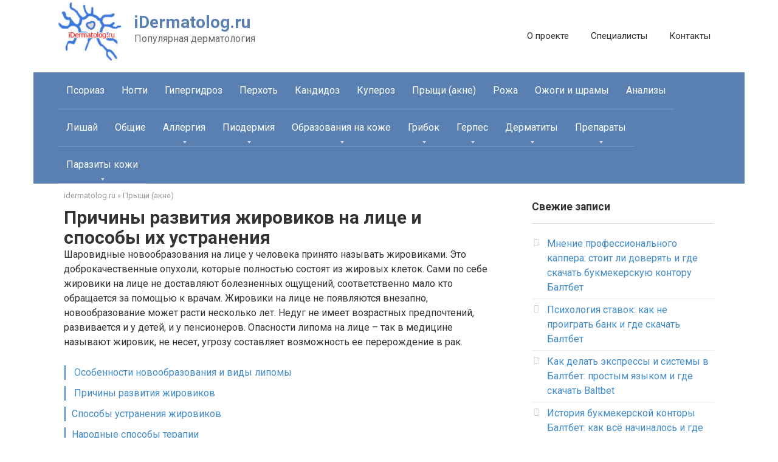

--- FILE ---
content_type: text/html; charset=UTF-8
request_url: https://idermatolog.ru/pryshhi-akne/prichiny-razvitiya-zhirovikov-na-lice-i-sposoby-ix-ustraneniya.html
body_size: 22418
content:
<!DOCTYPE html>
<html lang="ru-RU">
<head>
<meta charset="UTF-8">
<meta name="viewport" content="width=device-width, initial-scale=1">
<meta name='robots' content='index, follow, max-image-preview:large, max-snippet:-1, max-video-preview:-1' />
	<style>img:is([sizes="auto" i], [sizes^="auto," i]) { contain-intrinsic-size: 3000px 1500px }</style>
	<script type="text/javascript" id="wpp-js" src="https://idermatolog.ru/wp-content/plugins/wordpress-popular-posts/assets/js/wpp.min.js" data-sampling="0" data-sampling-rate="100" data-api-url="https://idermatolog.ru/wp-json/wordpress-popular-posts" data-post-id="1369" data-token="3acd764296" data-lang="0" data-debug="0"></script>

	<!-- This site is optimized with the Yoast SEO plugin v25.5 - https://yoast.com/wordpress/plugins/seo/ -->
	<title>Жировики на лице: как избавится и удалить липому в домашних условиях</title>
<link data-rocket-preload as="style" href="https://fonts.googleapis.com/css?family=Roboto%3A400%2C400i%2C700&#038;subset=cyrillic&#038;display=swap" rel="preload">
<link href="https://fonts.googleapis.com/css?family=Roboto%3A400%2C400i%2C700&#038;subset=cyrillic&#038;display=swap" media="print" onload="this.media=&#039;all&#039;" rel="stylesheet">
<noscript><link rel="stylesheet" href="https://fonts.googleapis.com/css?family=Roboto%3A400%2C400i%2C700&#038;subset=cyrillic&#038;display=swap"></noscript>
	<meta name="description" content="Особенности жировиков на лице и виды липом, причины развития образования. Методы устранения жировика и народные способы лечения." />
	<link rel="canonical" href="https://idermatolog.ru/pryshhi-akne/prichiny-razvitiya-zhirovikov-na-lice-i-sposoby-ix-ustraneniya.html" />
	<meta property="og:locale" content="ru_RU" />
	<meta property="og:type" content="article" />
	<meta property="og:title" content="Жировики на лице: как избавится и удалить липому в домашних условиях" />
	<meta property="og:description" content="Особенности жировиков на лице и виды липом, причины развития образования. Методы устранения жировика и народные способы лечения." />
	<meta property="og:url" content="https://idermatolog.ru/pryshhi-akne/prichiny-razvitiya-zhirovikov-na-lice-i-sposoby-ix-ustraneniya.html" />
	<meta property="og:site_name" content="iDermatolog.ru" />
	<meta property="article:published_time" content="2017-09-04T13:48:09+00:00" />
	<meta property="article:modified_time" content="2017-09-04T16:13:57+00:00" />
	<meta property="og:image" content="https://idermatolog.ru/wp-content/uploads/2017/09/1-19.jpg" />
	<meta property="og:image:width" content="800" />
	<meta property="og:image:height" content="449" />
	<meta property="og:image:type" content="image/jpeg" />
	<meta name="author" content="glav-user" />
	<meta name="twitter:card" content="summary_large_image" />
	<meta name="twitter:label1" content="Написано автором" />
	<meta name="twitter:data1" content="glav-user" />
	<script type="application/ld+json" class="yoast-schema-graph">{"@context":"https://schema.org","@graph":[{"@type":"WebPage","@id":"https://idermatolog.ru/pryshhi-akne/prichiny-razvitiya-zhirovikov-na-lice-i-sposoby-ix-ustraneniya.html","url":"https://idermatolog.ru/pryshhi-akne/prichiny-razvitiya-zhirovikov-na-lice-i-sposoby-ix-ustraneniya.html","name":"Жировики на лице: как избавится и удалить липому в домашних условиях","isPartOf":{"@id":"https://idermatolog.ru/#website"},"primaryImageOfPage":{"@id":"https://idermatolog.ru/pryshhi-akne/prichiny-razvitiya-zhirovikov-na-lice-i-sposoby-ix-ustraneniya.html#primaryimage"},"image":{"@id":"https://idermatolog.ru/pryshhi-akne/prichiny-razvitiya-zhirovikov-na-lice-i-sposoby-ix-ustraneniya.html#primaryimage"},"thumbnailUrl":"https://idermatolog.ru/wp-content/uploads/2017/09/1-19.jpg","datePublished":"2017-09-04T13:48:09+00:00","dateModified":"2017-09-04T16:13:57+00:00","author":{"@id":"https://idermatolog.ru/#/schema/person/377f4e3548d82292dd2bdb501fc0a1e4"},"description":"Особенности жировиков на лице и виды липом, причины развития образования. Методы устранения жировика и народные способы лечения.","breadcrumb":{"@id":"https://idermatolog.ru/pryshhi-akne/prichiny-razvitiya-zhirovikov-na-lice-i-sposoby-ix-ustraneniya.html#breadcrumb"},"inLanguage":"ru-RU","potentialAction":[{"@type":"ReadAction","target":["https://idermatolog.ru/pryshhi-akne/prichiny-razvitiya-zhirovikov-na-lice-i-sposoby-ix-ustraneniya.html"]}]},{"@type":"ImageObject","inLanguage":"ru-RU","@id":"https://idermatolog.ru/pryshhi-akne/prichiny-razvitiya-zhirovikov-na-lice-i-sposoby-ix-ustraneniya.html#primaryimage","url":"https://idermatolog.ru/wp-content/uploads/2017/09/1-19.jpg","contentUrl":"https://idermatolog.ru/wp-content/uploads/2017/09/1-19.jpg","width":800,"height":449,"caption":"развитие жировиков"},{"@type":"BreadcrumbList","@id":"https://idermatolog.ru/pryshhi-akne/prichiny-razvitiya-zhirovikov-na-lice-i-sposoby-ix-ustraneniya.html#breadcrumb","itemListElement":[{"@type":"ListItem","position":1,"name":"idermatolog.ru","item":"https://idermatolog.ru/"},{"@type":"ListItem","position":2,"name":"Прыщи (акне)","item":"https://idermatolog.ru/pryshhi-akne"},{"@type":"ListItem","position":3,"name":"Причины развития жировиков на лице и способы их устранения"}]},{"@type":"WebSite","@id":"https://idermatolog.ru/#website","url":"https://idermatolog.ru/","name":"iDermatolog.ru","description":"Популярная дерматология","potentialAction":[{"@type":"SearchAction","target":{"@type":"EntryPoint","urlTemplate":"https://idermatolog.ru/?s={search_term_string}"},"query-input":{"@type":"PropertyValueSpecification","valueRequired":true,"valueName":"search_term_string"}}],"inLanguage":"ru-RU"},{"@type":"Person","@id":"https://idermatolog.ru/#/schema/person/377f4e3548d82292dd2bdb501fc0a1e4","name":"glav-user","image":{"@type":"ImageObject","inLanguage":"ru-RU","@id":"https://idermatolog.ru/#/schema/person/image/","url":"https://idermatolog.ru/wp-content/plugins/clearfy-pro/assets/images/default-avatar.png","contentUrl":"https://idermatolog.ru/wp-content/plugins/clearfy-pro/assets/images/default-avatar.png","caption":"glav-user"}}]}</script>
	<!-- / Yoast SEO plugin. -->


<link rel='stylesheet' id='wp-block-library-css' href='https://idermatolog.ru/wp-includes/css/dist/block-library/style.min.css?ver=6.8.3'  media='all' />
<style id='classic-theme-styles-inline-css' type='text/css'>
/*! This file is auto-generated */
.wp-block-button__link{color:#fff;background-color:#32373c;border-radius:9999px;box-shadow:none;text-decoration:none;padding:calc(.667em + 2px) calc(1.333em + 2px);font-size:1.125em}.wp-block-file__button{background:#32373c;color:#fff;text-decoration:none}
</style>
<style id='global-styles-inline-css' type='text/css'>
:root{--wp--preset--aspect-ratio--square: 1;--wp--preset--aspect-ratio--4-3: 4/3;--wp--preset--aspect-ratio--3-4: 3/4;--wp--preset--aspect-ratio--3-2: 3/2;--wp--preset--aspect-ratio--2-3: 2/3;--wp--preset--aspect-ratio--16-9: 16/9;--wp--preset--aspect-ratio--9-16: 9/16;--wp--preset--color--black: #000000;--wp--preset--color--cyan-bluish-gray: #abb8c3;--wp--preset--color--white: #ffffff;--wp--preset--color--pale-pink: #f78da7;--wp--preset--color--vivid-red: #cf2e2e;--wp--preset--color--luminous-vivid-orange: #ff6900;--wp--preset--color--luminous-vivid-amber: #fcb900;--wp--preset--color--light-green-cyan: #7bdcb5;--wp--preset--color--vivid-green-cyan: #00d084;--wp--preset--color--pale-cyan-blue: #8ed1fc;--wp--preset--color--vivid-cyan-blue: #0693e3;--wp--preset--color--vivid-purple: #9b51e0;--wp--preset--gradient--vivid-cyan-blue-to-vivid-purple: linear-gradient(135deg,rgba(6,147,227,1) 0%,rgb(155,81,224) 100%);--wp--preset--gradient--light-green-cyan-to-vivid-green-cyan: linear-gradient(135deg,rgb(122,220,180) 0%,rgb(0,208,130) 100%);--wp--preset--gradient--luminous-vivid-amber-to-luminous-vivid-orange: linear-gradient(135deg,rgba(252,185,0,1) 0%,rgba(255,105,0,1) 100%);--wp--preset--gradient--luminous-vivid-orange-to-vivid-red: linear-gradient(135deg,rgba(255,105,0,1) 0%,rgb(207,46,46) 100%);--wp--preset--gradient--very-light-gray-to-cyan-bluish-gray: linear-gradient(135deg,rgb(238,238,238) 0%,rgb(169,184,195) 100%);--wp--preset--gradient--cool-to-warm-spectrum: linear-gradient(135deg,rgb(74,234,220) 0%,rgb(151,120,209) 20%,rgb(207,42,186) 40%,rgb(238,44,130) 60%,rgb(251,105,98) 80%,rgb(254,248,76) 100%);--wp--preset--gradient--blush-light-purple: linear-gradient(135deg,rgb(255,206,236) 0%,rgb(152,150,240) 100%);--wp--preset--gradient--blush-bordeaux: linear-gradient(135deg,rgb(254,205,165) 0%,rgb(254,45,45) 50%,rgb(107,0,62) 100%);--wp--preset--gradient--luminous-dusk: linear-gradient(135deg,rgb(255,203,112) 0%,rgb(199,81,192) 50%,rgb(65,88,208) 100%);--wp--preset--gradient--pale-ocean: linear-gradient(135deg,rgb(255,245,203) 0%,rgb(182,227,212) 50%,rgb(51,167,181) 100%);--wp--preset--gradient--electric-grass: linear-gradient(135deg,rgb(202,248,128) 0%,rgb(113,206,126) 100%);--wp--preset--gradient--midnight: linear-gradient(135deg,rgb(2,3,129) 0%,rgb(40,116,252) 100%);--wp--preset--font-size--small: 13px;--wp--preset--font-size--medium: 20px;--wp--preset--font-size--large: 36px;--wp--preset--font-size--x-large: 42px;--wp--preset--spacing--20: 0.44rem;--wp--preset--spacing--30: 0.67rem;--wp--preset--spacing--40: 1rem;--wp--preset--spacing--50: 1.5rem;--wp--preset--spacing--60: 2.25rem;--wp--preset--spacing--70: 3.38rem;--wp--preset--spacing--80: 5.06rem;--wp--preset--shadow--natural: 6px 6px 9px rgba(0, 0, 0, 0.2);--wp--preset--shadow--deep: 12px 12px 50px rgba(0, 0, 0, 0.4);--wp--preset--shadow--sharp: 6px 6px 0px rgba(0, 0, 0, 0.2);--wp--preset--shadow--outlined: 6px 6px 0px -3px rgba(255, 255, 255, 1), 6px 6px rgba(0, 0, 0, 1);--wp--preset--shadow--crisp: 6px 6px 0px rgba(0, 0, 0, 1);}:where(.is-layout-flex){gap: 0.5em;}:where(.is-layout-grid){gap: 0.5em;}body .is-layout-flex{display: flex;}.is-layout-flex{flex-wrap: wrap;align-items: center;}.is-layout-flex > :is(*, div){margin: 0;}body .is-layout-grid{display: grid;}.is-layout-grid > :is(*, div){margin: 0;}:where(.wp-block-columns.is-layout-flex){gap: 2em;}:where(.wp-block-columns.is-layout-grid){gap: 2em;}:where(.wp-block-post-template.is-layout-flex){gap: 1.25em;}:where(.wp-block-post-template.is-layout-grid){gap: 1.25em;}.has-black-color{color: var(--wp--preset--color--black) !important;}.has-cyan-bluish-gray-color{color: var(--wp--preset--color--cyan-bluish-gray) !important;}.has-white-color{color: var(--wp--preset--color--white) !important;}.has-pale-pink-color{color: var(--wp--preset--color--pale-pink) !important;}.has-vivid-red-color{color: var(--wp--preset--color--vivid-red) !important;}.has-luminous-vivid-orange-color{color: var(--wp--preset--color--luminous-vivid-orange) !important;}.has-luminous-vivid-amber-color{color: var(--wp--preset--color--luminous-vivid-amber) !important;}.has-light-green-cyan-color{color: var(--wp--preset--color--light-green-cyan) !important;}.has-vivid-green-cyan-color{color: var(--wp--preset--color--vivid-green-cyan) !important;}.has-pale-cyan-blue-color{color: var(--wp--preset--color--pale-cyan-blue) !important;}.has-vivid-cyan-blue-color{color: var(--wp--preset--color--vivid-cyan-blue) !important;}.has-vivid-purple-color{color: var(--wp--preset--color--vivid-purple) !important;}.has-black-background-color{background-color: var(--wp--preset--color--black) !important;}.has-cyan-bluish-gray-background-color{background-color: var(--wp--preset--color--cyan-bluish-gray) !important;}.has-white-background-color{background-color: var(--wp--preset--color--white) !important;}.has-pale-pink-background-color{background-color: var(--wp--preset--color--pale-pink) !important;}.has-vivid-red-background-color{background-color: var(--wp--preset--color--vivid-red) !important;}.has-luminous-vivid-orange-background-color{background-color: var(--wp--preset--color--luminous-vivid-orange) !important;}.has-luminous-vivid-amber-background-color{background-color: var(--wp--preset--color--luminous-vivid-amber) !important;}.has-light-green-cyan-background-color{background-color: var(--wp--preset--color--light-green-cyan) !important;}.has-vivid-green-cyan-background-color{background-color: var(--wp--preset--color--vivid-green-cyan) !important;}.has-pale-cyan-blue-background-color{background-color: var(--wp--preset--color--pale-cyan-blue) !important;}.has-vivid-cyan-blue-background-color{background-color: var(--wp--preset--color--vivid-cyan-blue) !important;}.has-vivid-purple-background-color{background-color: var(--wp--preset--color--vivid-purple) !important;}.has-black-border-color{border-color: var(--wp--preset--color--black) !important;}.has-cyan-bluish-gray-border-color{border-color: var(--wp--preset--color--cyan-bluish-gray) !important;}.has-white-border-color{border-color: var(--wp--preset--color--white) !important;}.has-pale-pink-border-color{border-color: var(--wp--preset--color--pale-pink) !important;}.has-vivid-red-border-color{border-color: var(--wp--preset--color--vivid-red) !important;}.has-luminous-vivid-orange-border-color{border-color: var(--wp--preset--color--luminous-vivid-orange) !important;}.has-luminous-vivid-amber-border-color{border-color: var(--wp--preset--color--luminous-vivid-amber) !important;}.has-light-green-cyan-border-color{border-color: var(--wp--preset--color--light-green-cyan) !important;}.has-vivid-green-cyan-border-color{border-color: var(--wp--preset--color--vivid-green-cyan) !important;}.has-pale-cyan-blue-border-color{border-color: var(--wp--preset--color--pale-cyan-blue) !important;}.has-vivid-cyan-blue-border-color{border-color: var(--wp--preset--color--vivid-cyan-blue) !important;}.has-vivid-purple-border-color{border-color: var(--wp--preset--color--vivid-purple) !important;}.has-vivid-cyan-blue-to-vivid-purple-gradient-background{background: var(--wp--preset--gradient--vivid-cyan-blue-to-vivid-purple) !important;}.has-light-green-cyan-to-vivid-green-cyan-gradient-background{background: var(--wp--preset--gradient--light-green-cyan-to-vivid-green-cyan) !important;}.has-luminous-vivid-amber-to-luminous-vivid-orange-gradient-background{background: var(--wp--preset--gradient--luminous-vivid-amber-to-luminous-vivid-orange) !important;}.has-luminous-vivid-orange-to-vivid-red-gradient-background{background: var(--wp--preset--gradient--luminous-vivid-orange-to-vivid-red) !important;}.has-very-light-gray-to-cyan-bluish-gray-gradient-background{background: var(--wp--preset--gradient--very-light-gray-to-cyan-bluish-gray) !important;}.has-cool-to-warm-spectrum-gradient-background{background: var(--wp--preset--gradient--cool-to-warm-spectrum) !important;}.has-blush-light-purple-gradient-background{background: var(--wp--preset--gradient--blush-light-purple) !important;}.has-blush-bordeaux-gradient-background{background: var(--wp--preset--gradient--blush-bordeaux) !important;}.has-luminous-dusk-gradient-background{background: var(--wp--preset--gradient--luminous-dusk) !important;}.has-pale-ocean-gradient-background{background: var(--wp--preset--gradient--pale-ocean) !important;}.has-electric-grass-gradient-background{background: var(--wp--preset--gradient--electric-grass) !important;}.has-midnight-gradient-background{background: var(--wp--preset--gradient--midnight) !important;}.has-small-font-size{font-size: var(--wp--preset--font-size--small) !important;}.has-medium-font-size{font-size: var(--wp--preset--font-size--medium) !important;}.has-large-font-size{font-size: var(--wp--preset--font-size--large) !important;}.has-x-large-font-size{font-size: var(--wp--preset--font-size--x-large) !important;}
:where(.wp-block-post-template.is-layout-flex){gap: 1.25em;}:where(.wp-block-post-template.is-layout-grid){gap: 1.25em;}
:where(.wp-block-columns.is-layout-flex){gap: 2em;}:where(.wp-block-columns.is-layout-grid){gap: 2em;}
:root :where(.wp-block-pullquote){font-size: 1.5em;line-height: 1.6;}
</style>
<link rel='stylesheet' id='toc-screen-css' href='https://idermatolog.ru/wp-content/plugins/table-of-contents-plus/screen.min.css?ver=2411.1'  media='all' />
<style id='toc-screen-inline-css' type='text/css'>
div#toc_container {background: #fff;border: 1px solid #fff;}
</style>
<link rel='stylesheet' id='wp-postratings-css' href='https://idermatolog.ru/wp-content/plugins/wp-postratings/css/postratings-css.css?ver=1.91.2'  media='all' />
<link rel='stylesheet' id='wordpress-popular-posts-css-css' href='https://idermatolog.ru/wp-content/plugins/wordpress-popular-posts/assets/css/wpp.css?ver=7.0.1'  media='all' />

<link rel='stylesheet' id='root-style-css' href='https://idermatolog.ru/wp-content/themes/root/assets/css/style.min.css?ver=3.1.2'  media='all' />
<link rel='stylesheet' id='root-style-child-css' href='https://idermatolog.ru/wp-content/themes/root_child/style.css?ver=6.8.3'  media='all' />
<script type="text/javascript" src="https://idermatolog.ru/wp-includes/js/jquery/jquery.min.js?ver=3.7.1" id="jquery-core-js"></script>
<script type="text/javascript" src="https://idermatolog.ru/wp-includes/js/jquery/jquery-migrate.min.js?ver=3.4.1" id="jquery-migrate-js"></script>
<style>.pseudo-clearfy-link { color: #008acf; cursor: pointer;}.pseudo-clearfy-link:hover { text-decoration: none;}</style>            <style id="wpp-loading-animation-styles">@-webkit-keyframes bgslide{from{background-position-x:0}to{background-position-x:-200%}}@keyframes bgslide{from{background-position-x:0}to{background-position-x:-200%}}.wpp-widget-block-placeholder,.wpp-shortcode-placeholder{margin:0 auto;width:60px;height:3px;background:#dd3737;background:linear-gradient(90deg,#dd3737 0%,#571313 10%,#dd3737 100%);background-size:200% auto;border-radius:3px;-webkit-animation:bgslide 1s infinite linear;animation:bgslide 1s infinite linear}</style>
            <style>@media (max-width: 991px) {.footer-navigation {display:block} }.site-logotype {max-width:1000px}.site-logotype img {max-height:100px}@media (max-width: 991px) {.mob-search{display:block;margin-bottom:25px} }.scrolltop {background-color:#cccccc}.scrolltop:after {color:#ffffff}.scrolltop {width:50px}.scrolltop {height:50px}.scrolltop:after {content:"\f176"}.entry-image:not(.entry-image--big) {margin-left:-20px}@media (min-width: 1200px) {.entry-image:not(.entry-image--big) {margin-left:-40px} }body {font-family:"Roboto" ,"Helvetica Neue", Helvetica, Arial, sans-serif}@media (min-width: 576px) {body {font-size:16px} }@media (min-width: 576px) {body {line-height:1.5} }.site-title, .site-title a {font-family:"Roboto" ,"Helvetica Neue", Helvetica, Arial, sans-serif}@media (min-width: 576px) {.site-title, .site-title a {font-size:28px} }@media (min-width: 576px) {.site-title, .site-title a {line-height:1.1} }.site-description {font-family:"Roboto" ,"Helvetica Neue", Helvetica, Arial, sans-serif}@media (min-width: 576px) {.site-description {font-size:16px} }@media (min-width: 576px) {.site-description {line-height:1.5} }.main-navigation ul li a, .main-navigation ul li .removed-link, .footer-navigation ul li a, .footer-navigation ul li .removed-link{font-family:"Roboto" ,"Helvetica Neue", Helvetica, Arial, sans-serif}@media (min-width: 576px) {.main-navigation ul li a, .main-navigation ul li .removed-link, .footer-navigation ul li a, .footer-navigation ul li .removed-link {font-size: 16px} }@media (min-width: 576px) {.main-navigation ul li a, .main-navigation ul li .removed-link, .footer-navigation ul li a, .footer-navigation ul li .removed-link {line-height:1.5} }.h1, h1:not(.site-title) {font-weight:bold;}.h2, h2 {font-weight:bold;}.h3, h3 {font-weight:bold;}.h4, h4 {font-weight:bold;}.h5, h5 {font-weight:bold;}.h6, h6 {font-weight:bold;}.mob-hamburger span, .card-slider__category, .card-slider-container .swiper-pagination-bullet-active, .page-separator, .pagination .current, .pagination a.page-numbers:hover, .entry-content ul > li:before, .entry-content ul:not([class])>li:before, .taxonomy-description ul:not([class])>li:before, .btn, .comment-respond .form-submit input, .contact-form .contact_submit, .page-links__item {background-color:#5a80b1}.spoiler-box, .entry-content ol li:before, .entry-content ol:not([class]) li:before, .taxonomy-description ol:not([class]) li:before, .mob-hamburger, .inp:focus, .search-form__text:focus, .entry-content blockquote,
         .comment-respond .comment-form-author input:focus, .comment-respond .comment-form-author textarea:focus, .comment-respond .comment-form-comment input:focus, .comment-respond .comment-form-comment textarea:focus, .comment-respond .comment-form-email input:focus, .comment-respond .comment-form-email textarea:focus, .comment-respond .comment-form-url input:focus, .comment-respond .comment-form-url textarea:focus {border-color:#5a80b1}.entry-content blockquote:before, .spoiler-box__title:after, .sidebar-navigation .menu-item-has-children:after,
        .star-rating--score-1:not(.hover) .star-rating-item:nth-child(1),
        .star-rating--score-2:not(.hover) .star-rating-item:nth-child(1), .star-rating--score-2:not(.hover) .star-rating-item:nth-child(2),
        .star-rating--score-3:not(.hover) .star-rating-item:nth-child(1), .star-rating--score-3:not(.hover) .star-rating-item:nth-child(2), .star-rating--score-3:not(.hover) .star-rating-item:nth-child(3),
        .star-rating--score-4:not(.hover) .star-rating-item:nth-child(1), .star-rating--score-4:not(.hover) .star-rating-item:nth-child(2), .star-rating--score-4:not(.hover) .star-rating-item:nth-child(3), .star-rating--score-4:not(.hover) .star-rating-item:nth-child(4),
        .star-rating--score-5:not(.hover) .star-rating-item:nth-child(1), .star-rating--score-5:not(.hover) .star-rating-item:nth-child(2), .star-rating--score-5:not(.hover) .star-rating-item:nth-child(3), .star-rating--score-5:not(.hover) .star-rating-item:nth-child(4), .star-rating--score-5:not(.hover) .star-rating-item:nth-child(5), .star-rating-item.hover {color:#5a80b1}body {color:#333333}a, .spanlink, .comment-reply-link, .pseudo-link, .root-pseudo-link {color:#428bca}a:hover, a:focus, a:active, .spanlink:hover, .comment-reply-link:hover, .pseudo-link:hover {color:#e66212}.site-header {background-color:#ffffff}.site-header {color:#333333}.site-title, .site-title a {color:#5a80b1}.site-description, .site-description a {color:#666666}.main-navigation, .footer-navigation, .main-navigation ul li .sub-menu, .footer-navigation ul li .sub-menu {background-color:#5a80b1}.main-navigation ul li a, .main-navigation ul li .removed-link, .footer-navigation ul li a, .footer-navigation ul li .removed-link {color:#ffffff}.site-content {background-color:#ffffff}.site-footer {background-color:#ffffff}.site-footer {color:#333333}body {background-color:#fff}</style><link rel="preload" href="https://idermatolog.ru/wp-content/themes/root/fonts/fontawesome-webfont.ttf" as="font" crossorigin><link rel="preload" href="https://idermatolog.ru/wp-content/uploads/2017/09/1-19.jpg" as="image" crossorigin>    <script src="https://yastatic.net/pcode/adfox/loader.js" crossorigin="anonymous"></script>
<meta name="generator" content="WP Rocket 3.19.1.2" data-wpr-features="wpr_preload_links wpr_desktop" /></head>

<body class="wp-singular post-template-default single single-post postid-1369 single-format-standard wp-theme-root wp-child-theme-root_child metaslider-plugin  group-blog">
<div data-rocket-location-hash="54257ff4dc2eb7aae68fa23eb5f11e06" id="page" class="site">
    <a class="skip-link screen-reader-text" href="#main">Перейти к контенту</a>

    
    <header data-rocket-location-hash="051433b5157d8ee41fde26aba7e3eeda" id="masthead" class="site-header container" itemscope itemtype="http://schema.org/WPHeader">
        <div data-rocket-location-hash="9de25338a011917d9ea5a67de1877a2d" class="site-header-inner ">
        <div class="site-branding">
            <div class="site-logotype"><a href="https://idermatolog.ru/"><img src="https://idermatolog.ru/wp-content/uploads/2017/09/logo.jpg" alt="iDermatolog.ru"></a></div>
                        <div class="site-branding-container">

                <!--noindex--><div class="site-title"><!--noindex--><a href="https://idermatolog.ru/">iDermatolog.ru</a><!--/noindex--></div><!--/noindex-->
                                    <!--noindex--><p class="site-description">Популярная дерматология</p><!--/noindex-->
                
            </div>
                    </div><!-- .site-branding -->

        <div class="top-menu">
        <!--noindex-->
            <div class="menu-top-container"><ul id="top_menu" class="menu"><li id="menu-item-5357" class="menu-item menu-item-type-post_type menu-item-object-page menu-item-5357"><a href="https://idermatolog.ru/o-proekte" title="О проекте iDermatolog.ru">О проекте</a></li>
<li id="menu-item-5358" class="menu-item menu-item-type-post_type menu-item-object-page menu-item-5358"><a href="https://idermatolog.ru/specialisty" title="Наши специалисты и эксперы">Специалисты</a></li>
<li id="menu-item-5359" class="menu-item menu-item-type-post_type menu-item-object-page menu-item-5359"><a href="https://idermatolog.ru/kontakty" title="Контактная информация iDermatolog.ru">Контакты</a></li>
</ul></div>        <!--/noindex-->    
        </div>

        <div class="mob-hamburger"><span></span></div>
        </div><!--.site-header-inner-->
    </header><!-- #masthead -->

    
    
        
        <nav id="site-navigation" class="main-navigation container">
            <div data-rocket-location-hash="51f59ab9d9f8d6be0476510a4b17f7e2" class="main-navigation-inner ">
                <div class="menu-sidebar-container"><ul id="header_menu" class="menu"><li id="menu-item-5339" class="menu-item menu-item-type-taxonomy menu-item-object-category menu-item-5339"><a href="https://idermatolog.ru/psoriaz">Псориаз</a></li>
<li id="menu-item-5337" class="menu-item menu-item-type-taxonomy menu-item-object-category menu-item-5337"><a href="https://idermatolog.ru/problemy-s-nogtyami" title="Проблемы с ногтями">Ногти</a></li>
<li id="menu-item-5297" class="menu-item menu-item-type-taxonomy menu-item-object-category menu-item-5297"><a href="https://idermatolog.ru/gipergidroz">Гипергидроз</a></li>
<li id="menu-item-5321" class="menu-item menu-item-type-taxonomy menu-item-object-category menu-item-5321"><a href="https://idermatolog.ru/perhot">Перхоть</a></li>
<li id="menu-item-5307" class="menu-item menu-item-type-taxonomy menu-item-object-category menu-item-5307"><a href="https://idermatolog.ru/kandidoz">Кандидоз</a></li>
<li id="menu-item-5308" class="menu-item menu-item-type-taxonomy menu-item-object-category menu-item-5308"><a href="https://idermatolog.ru/kuperoz">Купероз</a></li>
<li id="menu-item-5338" class="menu-item menu-item-type-taxonomy menu-item-object-category current-post-ancestor current-menu-parent current-post-parent menu-item-5338"><a href="https://idermatolog.ru/pryshhi-akne">Прыщи (акне)</a></li>
<li id="menu-item-5340" class="menu-item menu-item-type-taxonomy menu-item-object-category menu-item-5340"><a href="https://idermatolog.ru/rozha">Рожа</a></li>
<li id="menu-item-5315" class="menu-item menu-item-type-taxonomy menu-item-object-category menu-item-5315"><a href="https://idermatolog.ru/ozhogi">Ожоги и шрамы</a></li>
<li id="menu-item-5293" class="menu-item menu-item-type-taxonomy menu-item-object-category menu-item-5293"><a href="https://idermatolog.ru/analizy">Анализы</a></li>
<li id="menu-item-5309" class="menu-item menu-item-type-taxonomy menu-item-object-category menu-item-5309"><a href="https://idermatolog.ru/lishaj">Лишай</a></li>
<li id="menu-item-5314" class="menu-item menu-item-type-taxonomy menu-item-object-category menu-item-5314"><a href="https://idermatolog.ru/obshhie">Общие</a></li>
<li id="menu-item-5291" class="menu-item menu-item-type-taxonomy menu-item-object-category menu-item-has-children menu-item-5291"><a href="https://idermatolog.ru/allergiya">Аллергия</a>
<ul class="sub-menu">
	<li id="menu-item-5292" class="menu-item menu-item-type-taxonomy menu-item-object-category menu-item-5292"><a href="https://idermatolog.ru/allergiya/syp">Сыпь</a></li>
</ul>
</li>
<li id="menu-item-5322" class="menu-item menu-item-type-taxonomy menu-item-object-category menu-item-has-children menu-item-5322"><a href="https://idermatolog.ru/piodermiya">Пиодермия</a>
<ul class="sub-menu">
	<li id="menu-item-5323" class="menu-item menu-item-type-taxonomy menu-item-object-category menu-item-5323"><a href="https://idermatolog.ru/piodermiya/furunkulez">Фурункулез</a></li>
</ul>
</li>
<li id="menu-item-5310" class="menu-item menu-item-type-taxonomy menu-item-object-category menu-item-has-children menu-item-5310"><a href="https://idermatolog.ru/obrazovaniya-na-kozhe">Образования на коже</a>
<ul class="sub-menu">
	<li id="menu-item-5311" class="menu-item menu-item-type-taxonomy menu-item-object-category menu-item-5311"><a href="https://idermatolog.ru/obrazovaniya-na-kozhe/borodavki">Бородавки</a></li>
	<li id="menu-item-5312" class="menu-item menu-item-type-taxonomy menu-item-object-category menu-item-5312"><a href="https://idermatolog.ru/obrazovaniya-na-kozhe/papillomy-i-kondilomy">Папилломы и кондиломы</a></li>
	<li id="menu-item-5313" class="menu-item menu-item-type-taxonomy menu-item-object-category menu-item-5313"><a href="https://idermatolog.ru/obrazovaniya-na-kozhe/shipica">Шипица</a></li>
</ul>
</li>
<li id="menu-item-5298" class="menu-item menu-item-type-taxonomy menu-item-object-category menu-item-has-children menu-item-5298"><a href="https://idermatolog.ru/gribok">Грибок</a>
<ul class="sub-menu">
	<li id="menu-item-5299" class="menu-item menu-item-type-taxonomy menu-item-object-category menu-item-5299"><a href="https://idermatolog.ru/gribok/kozhi">Грибок кожи</a></li>
	<li id="menu-item-5300" class="menu-item menu-item-type-taxonomy menu-item-object-category menu-item-5300"><a href="https://idermatolog.ru/gribok/nog">Грибок ног</a></li>
	<li id="menu-item-5301" class="menu-item menu-item-type-taxonomy menu-item-object-category menu-item-5301"><a href="https://idermatolog.ru/gribok/nogtey">Грибок ногтей</a></li>
	<li id="menu-item-5302" class="menu-item menu-item-type-taxonomy menu-item-object-category menu-item-5302"><a href="https://idermatolog.ru/gribok/ruk">Грибок рук</a></li>
</ul>
</li>
<li id="menu-item-5295" class="menu-item menu-item-type-taxonomy menu-item-object-category menu-item-has-children menu-item-5295"><a href="https://idermatolog.ru/gerpes">Герпес</a>
<ul class="sub-menu">
	<li id="menu-item-5296" class="menu-item menu-item-type-taxonomy menu-item-object-category menu-item-5296"><a href="https://idermatolog.ru/gerpes/vetryanka">Ветрянка</a></li>
</ul>
</li>
<li id="menu-item-5303" class="menu-item menu-item-type-taxonomy menu-item-object-category menu-item-has-children menu-item-5303"><a href="https://idermatolog.ru/dermatity">Дерматиты</a>
<ul class="sub-menu">
	<li id="menu-item-5304" class="menu-item menu-item-type-taxonomy menu-item-object-category menu-item-5304"><a href="https://idermatolog.ru/dermatity/pigmentaciya">Пигментация</a></li>
	<li id="menu-item-5305" class="menu-item menu-item-type-taxonomy menu-item-object-category menu-item-5305"><a href="https://idermatolog.ru/dermatity/seboreya">Себорея</a></li>
	<li id="menu-item-5306" class="menu-item menu-item-type-taxonomy menu-item-object-category menu-item-5306"><a href="https://idermatolog.ru/dermatity/ekzema">Экзема</a></li>
</ul>
</li>
<li id="menu-item-5324" class="menu-item menu-item-type-taxonomy menu-item-object-category menu-item-has-children menu-item-5324"><a href="https://idermatolog.ru/preparaty">Препараты</a>
<ul class="sub-menu">
	<li id="menu-item-5325" class="menu-item menu-item-type-taxonomy menu-item-object-category menu-item-5325"><a href="https://idermatolog.ru/preparaty/ot-allergii" title="Препараты от аллергии">от аллергии</a></li>
	<li id="menu-item-5326" class="menu-item menu-item-type-taxonomy menu-item-object-category menu-item-5326"><a href="https://idermatolog.ru/preparaty/ot-borodavok-papilom-i-mozolej" title="Препараты от бородавок, папилом и мозолей">от бородавок, папилом и мозолей</a></li>
	<li id="menu-item-5327" class="menu-item menu-item-type-taxonomy menu-item-object-category menu-item-5327"><a href="https://idermatolog.ru/preparaty/ot-varikoza" title="Препараты от варикоза">от варикоза</a></li>
	<li id="menu-item-5328" class="menu-item menu-item-type-taxonomy menu-item-object-category menu-item-5328"><a href="https://idermatolog.ru/preparaty/ot-gerpesa" title="Препараты от герпеса">от герпеса</a></li>
	<li id="menu-item-5329" class="menu-item menu-item-type-taxonomy menu-item-object-category menu-item-5329"><a href="https://idermatolog.ru/preparaty/ot-gipergidroza-potootdelenie" title="Препараты от гипергидроза (потоотделение)">от гипергидроза (потоотделение)</a></li>
	<li id="menu-item-5330" class="menu-item menu-item-type-taxonomy menu-item-object-category menu-item-5330"><a href="https://idermatolog.ru/preparaty/ot-gribka" title="Препараты от грибка">от грибка</a></li>
	<li id="menu-item-5331" class="menu-item menu-item-type-taxonomy menu-item-object-category menu-item-5331"><a href="https://idermatolog.ru/preparaty/ot-kuperoza" title="Препараты от купероза">от купероза</a></li>
	<li id="menu-item-5332" class="menu-item menu-item-type-taxonomy menu-item-object-category menu-item-5332"><a href="https://idermatolog.ru/preparaty/ot-molochnicy" title="Препараты от молочницы">от молочницы</a></li>
	<li id="menu-item-5333" class="menu-item menu-item-type-taxonomy menu-item-object-category menu-item-5333"><a href="https://idermatolog.ru/preparaty/ot-parazitov" title="Препараты от паразитов">от паразитов</a></li>
	<li id="menu-item-5334" class="menu-item menu-item-type-taxonomy menu-item-object-category menu-item-5334"><a href="https://idermatolog.ru/preparaty/ot-perxoti" title="Препараты от перхоти">от перхоти</a></li>
	<li id="menu-item-5335" class="menu-item menu-item-type-taxonomy menu-item-object-category menu-item-5335"><a href="https://idermatolog.ru/preparaty/ot-pryshhej-i-ugrej" title="Препараты от прыщей и угрей">от прыщей и угрей</a></li>
	<li id="menu-item-5336" class="menu-item menu-item-type-taxonomy menu-item-object-category menu-item-5336"><a href="https://idermatolog.ru/preparaty/ot-psoriaza" title="Препараты от псориаза">от псориаза</a></li>
</ul>
</li>
<li id="menu-item-5316" class="menu-item menu-item-type-taxonomy menu-item-object-category menu-item-has-children menu-item-5316"><a href="https://idermatolog.ru/parazity-kozhi">Паразиты кожи</a>
<ul class="sub-menu">
	<li id="menu-item-5317" class="menu-item menu-item-type-taxonomy menu-item-object-category menu-item-5317"><a href="https://idermatolog.ru/parazity-kozhi/bloxi">Блохи</a></li>
	<li id="menu-item-5318" class="menu-item menu-item-type-taxonomy menu-item-object-category menu-item-5318"><a href="https://idermatolog.ru/parazity-kozhi/vshi-pedikulez">Вши (педикулез)</a></li>
	<li id="menu-item-5319" class="menu-item menu-item-type-taxonomy menu-item-object-category menu-item-5319"><a href="https://idermatolog.ru/parazity-kozhi/kleshhi">Клещи</a></li>
	<li id="menu-item-5320" class="menu-item menu-item-type-taxonomy menu-item-object-category menu-item-5320"><a href="https://idermatolog.ru/parazity-kozhi/klopy">Клопы</a></li>
</ul>
</li>
</ul></div>            </div><!--.main-navigation-inner-->
        </nav><!-- #site-navigation -->

        
    
    
    <div data-rocket-location-hash="7531c6011b7f9c8285d0c78a0d5f032f" id="content" class="site-content container">

        

<div data-rocket-location-hash="fae9a5063b6d1aeb75f2c3388f5a890e" itemscope itemtype="http://schema.org/Article">

    
    

    <div id="primary" class="content-area">
        <main id="main" class="site-main">
           <!--noindex-->
            <div class="breadcrumb" id="breadcrumbs"><span><span><a href="https://idermatolog.ru/">idermatolog.ru</a></span> » <span><a href="https://idermatolog.ru/pryshhi-akne">Прыщи (акне)</a></span></span></div>           <!--/noindex-->
            
<article id="post-1369" class="post-1369 post type-post status-publish format-standard has-post-thumbnail  category-pryshhi-akne">

    
        <header class="entry-header">
                        <h1 class="entry-title" itemprop="headline">Причины развития жировиков на лице и способы их устранения</h1>            
            
                        <!--noindex-->
            <div class="entry-meta">
                            </div><!-- .entry-meta -->
            <!--/noindex-->
                    </header><!-- .entry-header -->


                    <div class="page-separator"></div>
        
    
    <div class="entry-content" itemprop="articleBody">
        <p>Шаровидные новообразования на лице у человека принято называть жировиками. Это доброкачественные опухоли, которые полностью состоят из жировых клеток. Сами по себе жировики на лице не доставляют болезненных ощущений, соответственно мало кто обращается за помощью к врачам. Жировики на лице не появляются внезапно, новообразование может расти несколько лет. Недуг не имеет возрастных предпочтений, развивается и у детей, и у пенсионеров. Опасности липома на лице – так в медицине называют жировик, не несет, угрозу составляет возможность ее перерождение в рак.</p>
<!--noindex--><div id="toc_container" class="no_bullets"><ul class="toc_list"><li><a href="#i"> Особенности новообразования и виды липомы</a></li><li><a href="#i-2"> Причины развития жировиков</a></li><li><a href="#i-3">Способы устранения жировиков</a></li><li><a href="#i-4">Народные способы терапии</a></li></ul></div><!--/noindex-->
<h2><span id="i"> Особенности новообразования и виды липомы</span></h2>
<p><span itemprop="image" itemscope itemtype="https://schema.org/ImageObject"><img itemprop="url image" decoding="async" class="aligncenter wp-image-2127 size-large" src="https://idermatolog.ru/wp-content/uploads/2017/09/1-19-700x393.jpg" alt="особенности новообразования" width="700" height="393" srcset="https://idermatolog.ru/wp-content/uploads/2017/09/1-19-700x393.jpg 700w, https://idermatolog.ru/wp-content/uploads/2017/09/1-19-350x196.jpg 350w, https://idermatolog.ru/wp-content/uploads/2017/09/1-19-768x431.jpg 768w, https://idermatolog.ru/wp-content/uploads/2017/09/1-19.jpg 800w" sizes="(max-width: 700px) 100vw, 700px" /><meta itemprop="width" content="700"><meta itemprop="height" content="393"></span></p>
<p>Как выглядит жировик, известно не многим, часто их путают с папулами &#8212; прыщами, что не имеют протока. Внешне жировики напоминают маленькие уплотнения под кожей, что при нажатии могут двигаться в стороны. Они, как правило, окрашены в белый или желтый цвет. По внешнему виду жировки различают на милиумы, ксантелазмы и ксантомы. Первые напоминают угревую сыпь, они размещаются группами и представляют собой белые точки, которые в отличие от угрей, невозможно выдавить. Ксантелазмы  сразу бросаются в глаза, так как имеют вид плоских подкожных образований белого цвета, что могут достигать 4 сантиметров. Ксантомы напоминают каснтелазмы, отличие только в том, что этот тип жировиков развивается между бровями и над глазами, то есть имеет четко обусловленное место локализации. Отмечается ксантома, чаще у женщин в период менопаузы.</p>
<blockquote class="blocquoteYel"><p>При всей своей безобидности липома может перерастать в липосаркому, которая лечиться только оперативным путем и являет собой раковую опухоль. Именно по этому, не стоит дожидаться, пока из косметического дефекта жировик перерастет в медикаментозную проблему. Если вы отмечаете новообразование, необходимо как можно быстрей проводить удаление жировиков на лице.</p></blockquote>
<h2><span id="i-2"> Причины развития жировиков</span></h2>
<p><span itemprop="image" itemscope itemtype="https://schema.org/ImageObject"><img itemprop="url image" decoding="async" class="aligncenter wp-image-2128" src="https://idermatolog.ru/wp-content/uploads/2017/09/2-19.jpg" alt="снижение иммунитета" width="700" height="417" srcset="https://idermatolog.ru/wp-content/uploads/2017/09/2-19.jpg 648w, https://idermatolog.ru/wp-content/uploads/2017/09/2-19-350x208.jpg 350w" sizes="(max-width: 700px) 100vw, 700px" /><meta itemprop="width" content="700"><meta itemprop="height" content="417"></span></p>
<p>Прежде, чем избавиться от жировиков на лице, необходимо определить причины их возникновения. Устранив само кожное проявление, вы не избавитесь от проблемы в целом, есть большая вероятность рецидива. Почему подкожный жировик на лице появляется не известно, но есть ряд факторов, влияние которых может спровоцировать липому. Серди таких факторов, можно отметить:</p>
<ul>
<li>снижение иммунитета;</li>
<li>гормональный сбой;</li>
<li>травмы или ожоги;</li>
<li>несоблюдение правил личной гигиены лица;</li>
<li>повышенная потливость;</li>
<li>переохлаждение;</li>
<li>повышенное содержание холестерина в крови;</li>
<li>злоупотребление спиртными напитками;</li>
<li>нарушение процессов обмена веществ;</li>
<li>инфекция органов дыхательной системы;</li>
<li>неблагоприятное воздействие окружающей среды;</li>
<li>сахарный диабет и другие хронические болезни.</li>
</ul>
<blockquote class="blocquoteRed"><p>Отдельно хотелось бы отметить косметические средства, которые так часто используют женщины, чтобы бороться с возрастными изменениями и для улучшения внешнего вида. Если вы неправильно подберете косметику, кожное сало уплотняется под воздействием компонентов препарата, и образуется липома.</p></blockquote>
<p>Что касается детей, то у них развитие липом может быть спровоцировано либо генетической расположенностью, либо нарушениями внутриутробного развития и дисфункцией внутренних органов. До 5 летнего возраста удалить жировик на лице не получиться, врачи только наблюдают за «поведением» новообразования. После того как исполниться 5 лет ребенку, доктора решают, как избавиться от жировиков на лице.</p>
<h2><span id="i-3">Способы устранения жировиков</span></h2>
<p><span itemprop="image" itemscope itemtype="https://schema.org/ImageObject"><img itemprop="url image" loading="lazy" decoding="async" class="aligncenter wp-image-2129 size-large" src="https://idermatolog.ru/wp-content/uploads/2017/09/3-18-700x467.jpg" alt="способы устранения жировиков" width="700" height="467" srcset="https://idermatolog.ru/wp-content/uploads/2017/09/3-18-700x467.jpg 700w, https://idermatolog.ru/wp-content/uploads/2017/09/3-18-350x233.jpg 350w, https://idermatolog.ru/wp-content/uploads/2017/09/3-18-768x512.jpg 768w, https://idermatolog.ru/wp-content/uploads/2017/09/3-18.jpg 1200w" sizes="auto, (max-width: 700px) 100vw, 700px" /><meta itemprop="width" content="700"><meta itemprop="height" content="467"></span></p>
<p>Жировики на лице можно удалять несколькими способами, самым кардинальным методом есть полное иссечение новообразования, которое проводиться в условиях больницы под общим наркозом. Прибегают к этому типу лечения, только если отмечается большой жировик, и есть опасность его перерождения в рак. В остальных случаях, можно удалить жировик более щадящими способами:</p>
<ul>
<li><span class="strUnd"> лазерное воздействие </span> &#8212; это самый быстрый, и самый новый метод, как убрать жировики с лица. Он заключается в воздействии лазерного луча на область жировика, который начинает разрушаться на клеточном уровне. По завершению процедуры не остается шрамов и пятен. Манипуляция проводиться без наркоза и занимает всего 20 минут. После нее пациент может отправиться домой, госпитализация не требуется;</li>
<li><span class="strUnd"> электрокоагуляция </span> &#8212; заключается в том, что очистить лицо от жировиков доктор попытается электрическим током. Манипуляция дает 100% результат, и вероятность рецидива сведена к 0. Минусом данного варианта терапии есть его болезненность;</li>
<li><span class="strUnd"> химический пиллинг </span> &#8212; помогает не только вылечить жировик, но и почистить лицо от сальных протоков и жировых уплотнений в рядом находящихся частях лица. Процедура заключается в нанесении на кожу специально подготовленных жидкостей с абразивными частицами, что напоминают скраб. Активные компоненты сыворотки проникают в глубинные шары кожи, и улучшают обменные процессы в ней, устраняя верхний огрубевший шар клеток;</li>
<li><span class="strUnd"> аспирация </span> &#8212; заключается во введении тонкой иглы в кожу, покрывающую жировик и высасывании содержимого новообразования. Сама капсула, в которой находиться жир, будет не тронутой. Минусом процедуры есть то, что если доктор не до конца изымет жировую ткань, то есть вероятность повторного образования липомы на том же месте;</li>
<li><span class="strUnd"> механическое очищение </span> приводиться в большинстве косметических салонов. Процедура подразумевает надрез кожи над липомой и устранение жировой ткани в ручном режиме или с помощью специального пинцета.</li>
</ul>
<p>Целесообразность использования того или иного метода, решает в индивидуальном режиме доктор. Иногда, он и вовсе прибегает к использованию медикаментозных препаратов, таких как:</p>
<ul>
<li>мазь Вишневского;</li>
<li>Ихтиоловая мазь;</li>
<li>бальзам Витаон;</li>
<li>мазь Видесам.</li>
</ul>
<p>Средство от жировиков на лице врач назначает после того, как сам проколет поверхность образования. Эти мази способны вытягивать содержимое капсулы. Пациенту достаточно приклеить пластырь на место прокола, предварительно нанеся мазь.</p>
<h3><span id="i-4">Народные способы терапии</span></h3>
<p><span itemprop="image" itemscope itemtype="https://schema.org/ImageObject"><img itemprop="url image" loading="lazy" decoding="async" class="aligncenter wp-image-2130 size-large" src="https://idermatolog.ru/wp-content/uploads/2017/09/4-16-700x466.jpg" alt="очистка лица в домашних условиях проводиться с помощью печеного лука" width="700" height="466" srcset="https://idermatolog.ru/wp-content/uploads/2017/09/4-16-700x466.jpg 700w, https://idermatolog.ru/wp-content/uploads/2017/09/4-16-350x233.jpg 350w, https://idermatolog.ru/wp-content/uploads/2017/09/4-16-768x511.jpg 768w, https://idermatolog.ru/wp-content/uploads/2017/09/4-16.jpg 800w" sizes="auto, (max-width: 700px) 100vw, 700px" /><meta itemprop="width" content="700"><meta itemprop="height" content="466"></span></p>
<p>Если вы отмечаете жировики на лице как избавиться от них, не знаете, а возможности пойти к врачу на прием нет, не стоит отчаиваться, на помощь придут народные средства. Конечно, увлекаться ими не стоит, но это лучше, чем попросту бездействовать и ждать, пока липома переродиться в онкологию. Жировик на лице в домашних условиях можно устранить, используя следующие рецепты:</p>
<ul>
<li>очищающий эффект можно получить, нанося на область жировика скраб, приготовленный из морской соли и меда. В равных количествах средства смешивают, и массажными движениями наносят на кожу. Под воздействием абразивных частиц улучшается кровообращение в коже лица, соответственно нормализуется обмен веществ и липома подсыхает;</li>
<li>очистка лица в домашних условиях проводиться с помощью печеного лука. Листья лука отделяют и, обернув в фольгу, держат в духовке 15 минут. Далее остудив до комнатной температуры, прикладывают к проблемному участку. Если липома находиться в области глаз, этот способ лечения нельзя применять;</li>
<li>как очистить лицо знали еще наши прабабушки, при любых воспалениях или подкожных образованиях, они наносили сок чистотела. В состав сока данного растения входит более 20 активных компонентов, которые в комплексе способны уничтожить жировые клетки. Эффект заметен уже спустя несколько дней применения. Липома сначала приобретает желтый окрас, потом коричневый, а далее просто остается темное пятно, которое со временем тоже пропадет.</li>
</ul>
<div class="video"> <iframe loading="lazy" width="640" height="350" src="https://www.youtube.com/embed/tyMXtT29PkI" frameborder="0" allowfullscreen></iframe> </div>
<p>Как удаляют жировики на лице, теперь вам известно, вы сами можете решать, к какому из вариантов лечения обратиться, но важно помнить, что самолечение может стать причиной серьезных осложнений. Вы можете ускорить рост жировика своими необдуманными действиями или же спровоцировать аллергическую реакцию.</p>
<p>Кожа на лице очень чувствительна, и может реагировать по-разному. Если на плечах, бедре или животе, вы сможете в последствие спрятать шрамы, что образуются от самостоятельного удаления жировика, то на лице скрыть последствия не получиться. Будьте благоразумны, если решили избавиться от дефекта на коже, оставьте это дело профессионалам.</p>    </div><!-- .entry-content -->
</article><!-- #post-## -->


<!--noindex-->
<div class="wpRating"><span>Оцените публикацию:</span> <div id="post-ratings-1369" class="post-ratings" itemscope itemtype="https://schema.org/Article" data-nonce="400452df90"><img id="rating_1369_1" src="https://idermatolog.ru/wp-content/plugins/wp-postratings/images/stars_crystal/rating_off.gif" alt="" title="" onmouseover="current_rating(1369, 1, '');" onmouseout="ratings_off(0, 0, 0);" onclick="rate_post();" onkeypress="rate_post();" style="cursor: pointer; border: 0px;" /><img id="rating_1369_2" src="https://idermatolog.ru/wp-content/plugins/wp-postratings/images/stars_crystal/rating_off.gif" alt="" title="" onmouseover="current_rating(1369, 2, '');" onmouseout="ratings_off(0, 0, 0);" onclick="rate_post();" onkeypress="rate_post();" style="cursor: pointer; border: 0px;" /><img id="rating_1369_3" src="https://idermatolog.ru/wp-content/plugins/wp-postratings/images/stars_crystal/rating_off.gif" alt="" title="" onmouseover="current_rating(1369, 3, '');" onmouseout="ratings_off(0, 0, 0);" onclick="rate_post();" onkeypress="rate_post();" style="cursor: pointer; border: 0px;" /><img id="rating_1369_4" src="https://idermatolog.ru/wp-content/plugins/wp-postratings/images/stars_crystal/rating_off.gif" alt="" title="" onmouseover="current_rating(1369, 4, '');" onmouseout="ratings_off(0, 0, 0);" onclick="rate_post();" onkeypress="rate_post();" style="cursor: pointer; border: 0px;" /><img id="rating_1369_5" src="https://idermatolog.ru/wp-content/plugins/wp-postratings/images/stars_crystal/rating_off.gif" alt="" title="" onmouseover="current_rating(1369, 5, '');" onmouseout="ratings_off(0, 0, 0);" onclick="rate_post();" onkeypress="rate_post();" style="cursor: pointer; border: 0px;" /> (Пока оценок нет)<br /><span class="post-ratings-text" id="ratings_1369_text"></span><meta itemprop="name" content="Причины развития жировиков на лице и способы их устранения" /><meta itemprop="headline" content="Причины развития жировиков на лице и способы их устранения" /><meta itemprop="description" content="Шаровидные новообразования на лице у человека принято называть жировиками. Это доброкачественные опухоли, которые полностью состоят из жировых клеток. Сами по себе жировики на лице не доставляют болезненных ощущений, соответственно мало кто обращается за помощью к врачам. Жировики на лице не появляются внезапно, новообразование может расти несколько лет." /><meta itemprop="datePublished" content="2017-09-04T16:48:09+03:00" /><meta itemprop="dateModified" content="2017-09-04T19:13:57+03:00" /><meta itemprop="url" content="https://idermatolog.ru/pryshhi-akne/prichiny-razvitiya-zhirovikov-na-lice-i-sposoby-ix-ustraneniya.html" /><meta itemprop="author" content="glav-user" /><meta itemprop="mainEntityOfPage" content="https://idermatolog.ru/pryshhi-akne/prichiny-razvitiya-zhirovikov-na-lice-i-sposoby-ix-ustraneniya.html" /><div style="display: none;" itemprop="image" itemscope itemtype="https://schema.org/ImageObject"><meta itemprop="url" content="https://idermatolog.ru/wp-content/uploads/2017/09/1-19-330x140.jpg" /><meta itemprop="width" content="330" /><meta itemprop="height" content="140" /></div><div style="display: none;" itemprop="publisher" itemscope itemtype="https://schema.org/Organization"><meta itemprop="name" content="iDermatolog.ru" /><meta itemprop="url" content="https://idermatolog.ru" /><div itemprop="logo" itemscope itemtype="https://schema.org/ImageObject"><meta itemprop="url" content="" /></div></div></div><div id="post-ratings-1369-loading" class="post-ratings-loading"><img src="https://idermatolog.ru/wp-content/plugins/wp-postratings/images/loading.gif" width="16" height="16" class="post-ratings-image" /> Загрузка...</div></div>
<div class="entry-footer">


            <span class="entry-meta__comments" title="Комментарии"><span class="fa fa-comment-o"></span> 0</span>
    
            <span class="entry-meta__views" title="Просмотров"><span class="fa fa-eye"></span> 425 просмотров</span>    
    
    </div>
<!--/noindex-->
<!--noindex-->
    <div class="b-share b-share--post">
                <div class="b-share__title">Понравилась статья? Поделиться с друзьями:</div>
        
        


<span class="b-share__ico b-share__vk js-share-link" data-uri="https://vk.com/share.php?url=https%3A%2F%2Fidermatolog.ru%2Fpryshhi-akne%2Fprichiny-razvitiya-zhirovikov-na-lice-i-sposoby-ix-ustraneniya.html"></span>


<span class="b-share__ico b-share__fb js-share-link" data-uri="https://www.facebook.com/sharer.php?u=https%3A%2F%2Fidermatolog.ru%2Fpryshhi-akne%2Fprichiny-razvitiya-zhirovikov-na-lice-i-sposoby-ix-ustraneniya.html"></span>


<span class="b-share__ico b-share__tw js-share-link" data-uri="https://twitter.com/share?text=%D0%9F%D1%80%D0%B8%D1%87%D0%B8%D0%BD%D1%8B+%D1%80%D0%B0%D0%B7%D0%B2%D0%B8%D1%82%D0%B8%D1%8F+%D0%B6%D0%B8%D1%80%D0%BE%D0%B2%D0%B8%D0%BA%D0%BE%D0%B2+%D0%BD%D0%B0+%D0%BB%D0%B8%D1%86%D0%B5+%D0%B8+%D1%81%D0%BF%D0%BE%D1%81%D0%BE%D0%B1%D1%8B+%D0%B8%D1%85+%D1%83%D1%81%D1%82%D1%80%D0%B0%D0%BD%D0%B5%D0%BD%D0%B8%D1%8F&url=https%3A%2F%2Fidermatolog.ru%2Fpryshhi-akne%2Fprichiny-razvitiya-zhirovikov-na-lice-i-sposoby-ix-ustraneniya.html"></span>


<span class="b-share__ico b-share__ok js-share-link" data-uri="https://connect.ok.ru/dk?st.cmd=WidgetSharePreview&service=odnoklassniki&st.shareUrl=https%3A%2F%2Fidermatolog.ru%2Fpryshhi-akne%2Fprichiny-razvitiya-zhirovikov-na-lice-i-sposoby-ix-ustraneniya.html"></span>


<span class="b-share__ico b-share__whatsapp js-share-link js-share-link-no-window" data-uri="whatsapp://send?text=%D0%9F%D1%80%D0%B8%D1%87%D0%B8%D0%BD%D1%8B+%D1%80%D0%B0%D0%B7%D0%B2%D0%B8%D1%82%D0%B8%D1%8F+%D0%B6%D0%B8%D1%80%D0%BE%D0%B2%D0%B8%D0%BA%D0%BE%D0%B2+%D0%BD%D0%B0+%D0%BB%D0%B8%D1%86%D0%B5+%D0%B8+%D1%81%D0%BF%D0%BE%D1%81%D0%BE%D0%B1%D1%8B+%D0%B8%D1%85+%D1%83%D1%81%D1%82%D1%80%D0%B0%D0%BD%D0%B5%D0%BD%D0%B8%D1%8F%20https%3A%2F%2Fidermatolog.ru%2Fpryshhi-akne%2Fprichiny-razvitiya-zhirovikov-na-lice-i-sposoby-ix-ustraneniya.html"></span>


<span class="b-share__ico b-share__viber js-share-link js-share-link-no-window" data-uri="viber://forward?text=%D0%9F%D1%80%D0%B8%D1%87%D0%B8%D0%BD%D1%8B+%D1%80%D0%B0%D0%B7%D0%B2%D0%B8%D1%82%D0%B8%D1%8F+%D0%B6%D0%B8%D1%80%D0%BE%D0%B2%D0%B8%D0%BA%D0%BE%D0%B2+%D0%BD%D0%B0+%D0%BB%D0%B8%D1%86%D0%B5+%D0%B8+%D1%81%D0%BF%D0%BE%D1%81%D0%BE%D0%B1%D1%8B+%D0%B8%D1%85+%D1%83%D1%81%D1%82%D1%80%D0%B0%D0%BD%D0%B5%D0%BD%D0%B8%D1%8F%20https%3A%2F%2Fidermatolog.ru%2Fpryshhi-akne%2Fprichiny-razvitiya-zhirovikov-na-lice-i-sposoby-ix-ustraneniya.html"></span>


<span class="b-share__ico b-share__telegram js-share-link js-share-link-no-window" data-uri="https://t.me/share/url?url=https%3A%2F%2Fidermatolog.ru%2Fpryshhi-akne%2Fprichiny-razvitiya-zhirovikov-na-lice-i-sposoby-ix-ustraneniya.html&text=%D0%9F%D1%80%D0%B8%D1%87%D0%B8%D0%BD%D1%8B+%D1%80%D0%B0%D0%B7%D0%B2%D0%B8%D1%82%D0%B8%D1%8F+%D0%B6%D0%B8%D1%80%D0%BE%D0%B2%D0%B8%D0%BA%D0%BE%D0%B2+%D0%BD%D0%B0+%D0%BB%D0%B8%D1%86%D0%B5+%D0%B8+%D1%81%D0%BF%D0%BE%D1%81%D0%BE%D0%B1%D1%8B+%D0%B8%D1%85+%D1%83%D1%81%D1%82%D1%80%D0%B0%D0%BD%D0%B5%D0%BD%D0%B8%D1%8F"></span>

    </div>
<!--/noindex-->


<!--noindex-->
<div class="b-related"><div class="b-related__header"><span>Вам также может быть интересно</span></div><div class="b-related__items">
<div id="post-9888" class="post-card post-card-related post-9888 post type-post status-publish format-standard has-post-thumbnail  category-dermatity category-ozhogi category-preparaty category-ot-pryshhej-i-ugrej category-pryshhi-akne category-ekzema">
    <div class="post-card__image"><a href="https://idermatolog.ru/preparaty/ot-pryshhej-i-ugrej/ihtiolovaya-maz.html"><img width="330" height="140" src="https://idermatolog.ru/wp-content/uploads/2018/04/1_cr-330x140.jpg" class="attachment-thumb-wide size-thumb-wide wp-post-image" alt="ихтиоловая мазь" decoding="async" loading="lazy" srcset="https://idermatolog.ru/wp-content/uploads/2018/04/1_cr-330x140.jpg 330w, https://idermatolog.ru/wp-content/uploads/2018/04/1_cr-770x330.jpg 770w" sizes="auto, (max-width: 330px) 100vw, 330px" /><div class="entry-meta"><span class="entry-category"><span>Препараты от прыщей и угрей</span></span><span class="entry-meta__info"><span class="entry-meta__comments" title="Комментарии"><span class="fa fa-comment-o"></span> 0</span><span class="entry-meta__views" title="Просмотров"><span class="fa fa-eye"></span> 2&nbsp;875 просмотров</span></span></div></a></div><header class="entry-header"><div class="entry-title"><a href="https://idermatolog.ru/preparaty/ot-pryshhej-i-ugrej/ihtiolovaya-maz.html">От чего помогает Ихтиоловая мазь и инструкция по применению</a></div></header><div class="post-card__content">Наружный противовоспалительный и антисептический препарат Ихтиоловая мазь, применяется для лечения инфекционных и воспалительных патологий</div>
</div>
<div id="post-9603" class="post-card post-card-related post-9603 post type-post status-publish format-standard has-post-thumbnail  category-ozhogi category-pryshhi-akne">
    <div class="post-card__image"><a href="https://idermatolog.ru/pryshhi-akne/otzyvy-ozonoterapiya.html"><img width="330" height="140" src="https://idermatolog.ru/wp-content/uploads/2018/03/2-93-330x140.jpg" class="attachment-thumb-wide size-thumb-wide wp-post-image" alt="уколы озона в лицо" decoding="async" loading="lazy" srcset="https://idermatolog.ru/wp-content/uploads/2018/03/2-93-330x140.jpg 330w, https://idermatolog.ru/wp-content/uploads/2018/03/2-93-770x330.jpg 770w" sizes="auto, (max-width: 330px) 100vw, 330px" /><div class="entry-meta"><span class="entry-category"><span>Прыщи (акне)</span></span><span class="entry-meta__info"><span class="entry-meta__comments" title="Комментарии"><span class="fa fa-comment-o"></span> 0</span><span class="entry-meta__views" title="Просмотров"><span class="fa fa-eye"></span> 1&nbsp;008 просмотров</span></span></div></a></div><header class="entry-header"><div class="entry-title"><a href="https://idermatolog.ru/pryshhi-akne/otzyvy-ozonoterapiya.html">Озонотерапия для лица от прыщей и внутривенно: принцип действия</a></div></header><div class="post-card__content">Озоном предстает бесцветный газ со специфическим запахом, который включает в свой состав три атома</div>
</div>
<div id="post-9626" class="post-card post-card-related post-9626 post type-post status-publish format-standard has-post-thumbnail  category-pryshhi-akne">
    <div class="post-card__image"><a href="https://idermatolog.ru/pryshhi-akne/ultrazvukovaya-chistka-litsa-v-domashnih-usloviyah.html"><img width="330" height="140" src="https://idermatolog.ru/wp-content/uploads/2018/03/1-85-330x140.jpg" class="attachment-thumb-wide size-thumb-wide wp-post-image" alt="ультразвуковая чистка лица" decoding="async" loading="lazy" srcset="https://idermatolog.ru/wp-content/uploads/2018/03/1-85-330x140.jpg 330w, https://idermatolog.ru/wp-content/uploads/2018/03/1-85-770x330.jpg 770w" sizes="auto, (max-width: 330px) 100vw, 330px" /><div class="entry-meta"><span class="entry-category"><span>Прыщи (акне)</span></span><span class="entry-meta__info"><span class="entry-meta__comments" title="Комментарии"><span class="fa fa-comment-o"></span> 0</span><span class="entry-meta__views" title="Просмотров"><span class="fa fa-eye"></span> 2&nbsp;414 просмотров</span></span></div></a></div><header class="entry-header"><div class="entry-title"><a href="https://idermatolog.ru/pryshhi-akne/ultrazvukovaya-chistka-litsa-v-domashnih-usloviyah.html">Процедура ультразвуковой чистки лица в домашних условиях</a></div></header><div class="post-card__content">Кожа человека постоянно подвержена влиянию пагубных факторов – холод, жара, ультрафиолетовое воздействие и т.д.</div>
</div>
<div id="post-1776" class="post-card post-card-related post-1776 post type-post status-publish format-standard has-post-thumbnail  category-pryshhi-akne">
    <div class="post-card__image"><a href="https://idermatolog.ru/pryshhi-akne/lechenie-pryshhej-na-lice-chistotelom.html"><img width="330" height="140" src="https://idermatolog.ru/wp-content/uploads/2017/09/3-101-330x140.jpg" class="attachment-thumb-wide size-thumb-wide wp-post-image" alt="сок чистотела" decoding="async" loading="lazy" /><div class="entry-meta"><span class="entry-category"><span>Прыщи (акне)</span></span><span class="entry-meta__info"><span class="entry-meta__comments" title="Комментарии"><span class="fa fa-comment-o"></span> 0</span><span class="entry-meta__views" title="Просмотров"><span class="fa fa-eye"></span> 1&nbsp;028 просмотров</span></span></div></a></div><header class="entry-header"><div class="entry-title"><a href="https://idermatolog.ru/pryshhi-akne/lechenie-pryshhej-na-lice-chistotelom.html">Лечение прыщей на лице чистотелом</a></div></header><div class="post-card__content">Название растения говорит само за себя. Издавна люди применяли чистотел, чтобы избавиться от различных</div>
</div>
<div id="post-1774" class="post-card post-card-related post-1774 post type-post status-publish format-standard has-post-thumbnail  category-pryshhi-akne">
    <div class="post-card__image"><a href="https://idermatolog.ru/pryshhi-akne/chto-takoe-chiri-i-chem-ix-lechit.html"><img width="330" height="140" src="https://idermatolog.ru/wp-content/uploads/2017/09/1-100-330x140.jpg" class="attachment-thumb-wide size-thumb-wide wp-post-image" alt="как образуется фурункул" decoding="async" loading="lazy" srcset="https://idermatolog.ru/wp-content/uploads/2017/09/1-100-330x140.jpg 330w, https://idermatolog.ru/wp-content/uploads/2017/09/1-100-770x330.jpg 770w" sizes="auto, (max-width: 330px) 100vw, 330px" /><div class="entry-meta"><span class="entry-category"><span>Прыщи (акне)</span></span><span class="entry-meta__info"><span class="entry-meta__comments" title="Комментарии"><span class="fa fa-comment-o"></span> 0</span><span class="entry-meta__views" title="Просмотров"><span class="fa fa-eye"></span> 921 просмотров</span></span></div></a></div><header class="entry-header"><div class="entry-title"><a href="https://idermatolog.ru/pryshhi-akne/chto-takoe-chiri-i-chem-ix-lechit.html">Что такое чири и чем их лечить?</a></div></header><div class="post-card__content">Абсцессы кожных покровов называются чирей (чири).  Причина недуга кроется в проникновении инфекции в волосяной</div>
</div>
<div id="post-1772" class="post-card post-card-related post-1772 post type-post status-publish format-standard has-post-thumbnail  category-pryshhi-akne">
    <div class="post-card__image"><a href="https://idermatolog.ru/pryshhi-akne/recepty-i-travy-dlya-lecheniya-pryshhej-na-lice.html"><img width="330" height="140" src="https://idermatolog.ru/wp-content/uploads/2017/09/2-111-330x140.jpg" class="attachment-thumb-wide size-thumb-wide wp-post-image" alt="травяные сборы для местного применения" decoding="async" loading="lazy" srcset="https://idermatolog.ru/wp-content/uploads/2017/09/2-111-330x140.jpg 330w, https://idermatolog.ru/wp-content/uploads/2017/09/2-111-770x330.jpg 770w" sizes="auto, (max-width: 330px) 100vw, 330px" /><div class="entry-meta"><span class="entry-category"><span>Прыщи (акне)</span></span><span class="entry-meta__info"><span class="entry-meta__comments" title="Комментарии"><span class="fa fa-comment-o"></span> 0</span><span class="entry-meta__views" title="Просмотров"><span class="fa fa-eye"></span> 2&nbsp;259 просмотров</span></span></div></a></div><header class="entry-header"><div class="entry-title"><a href="https://idermatolog.ru/pryshhi-akne/recepty-i-travy-dlya-lecheniya-pryshhej-na-lice.html">Рецепты и травы для лечения прыщей на лице</a></div></header><div class="post-card__content">Лечение угревой сыпи можно проводить с использованием разных аптечных мазей и косметических кремов. Но</div>
</div></div></div>
<!--/noindex-->

<meta itemscope itemprop="mainEntityOfPage" itemType="https://schema.org/WebPage" itemid="https://idermatolog.ru/pryshhi-akne/prichiny-razvitiya-zhirovikov-na-lice-i-sposoby-ix-ustraneniya.html"/>
<meta itemprop="dateModified" content="2017-09-04"/>
<meta itemprop="datePublished" content="2017-09-04T16:48:09+03:00"/>

<div id="comments" class="comments-area">

        <!--noindex-->
    	<div id="respond" class="comment-respond">
		<div id="reply-title" class="comment-reply-title">Добавить комментарий</div><form action="https://idermatolog.ru/wp-comments-post.php" method="post" id="commentform" class="comment-form"><p class="comment-form-author"><label for="author">Имя<span class="required"> *</span></label> <input id="author" name="author" type="text" value="" size="30" /></p>
<p class="comment-form-email"><label for="email">Email<span class="required"> *</span></label> <input id="email" name="email" type="text" value="" size="30" /></p>
<p class="comment-form-comment"><label for="comment">Комментарий</label> <textarea id="comment" name="comment" cols="45" rows="8" aria-required="true"></textarea></p><div class="comment-notes-after"><!--noindex--><p>Нажимая на кнопку "Отправить комментарий", я даю согласие на <a href="/soglashenie" target="_blank">обработку персональных данных</a> и принимаю <a href="/politika-konfidentsialnosti" target="_blank">политику конфиденциальности</a></p><!--/noindex--></div><p class="comment-form-cookies-consent"><input id="wp-comment-cookies-consent" name="wp-comment-cookies-consent" type="checkbox" value="yes" /> <label for="wp-comment-cookies-consent">Сохранить моё имя, email и адрес сайта в этом браузере для последующих моих комментариев.</label></p>
<p class="form-submit"><input name="submit" type="submit" id="submit" class="submit" value="Отправить комментарий" /> <input type='hidden' name='comment_post_ID' value='1369' id='comment_post_ID' />
<input type='hidden' name='comment_parent' id='comment_parent' value='0' />
</p></form>	</div><!-- #respond -->
	    <!--/noindex-->
</div><!-- #comments -->
                                                  </main><!-- #main -->
    </div><!-- #primary -->

</div><!-- micro -->

  

<aside id="secondary" class="widget-area" itemscope itemtype="http://schema.org/WPSideBar">

    
	
		<div id="recent-posts-2" class="widget widget_recent_entries">
		<div class="widget-header">Свежие записи</div>
		<ul>
											<li>
					<a href="https://idermatolog.ru/obshhie/mnenie-professionalnogo-kappera-stoit-li-doveryat-i-gde-skachat-bukmekerskuyu-kontoru-baltbet.html">Мнение профессионального каппера: стоит ли доверять и где скачать букмекерскую контору Балтбет</a>
									</li>
											<li>
					<a href="https://idermatolog.ru/obshhie/psihologiya-stavok-kak-ne-proigrat-bank-i-gde-skachat-baltbet.html">Психология ставок: как не проиграть банк и где скачать Балтбет</a>
									</li>
											<li>
					<a href="https://idermatolog.ru/obshhie/kak-delat-ekspressy-i-sistemy-v-baltbet-prostym-yazykom-i-gde-skachat-baltbet.html">Как делать экспрессы и системы в Балтбет: простым языком и где скачать Baltbet</a>
									</li>
											<li>
					<a href="https://idermatolog.ru/obshhie/istoriya-bukmekerskoy-kontory-baltbet-kak-vsyo-nachinalos-i-gde-skachat-prilozhenie-baltbet.html">История букмекерской конторы Балтбет: как всё начиналось и где скачать приложение Балтбет</a>
									</li>
											<li>
					<a href="https://idermatolog.ru/obshhie/virtualnyy-tennis-bystrye-rozygryshi-i-prognozy-i-gde-skachat-tennisi-na-android.html">Виртуальный теннис – быстрые розыгрыши и прогнозы, и где скачать Тенниси на Андроид</a>
									</li>
					</ul>

		</div>
    
</aside><!-- #secondary -->

    </div><!-- #content -->

    
        <div data-rocket-location-hash="cc592fba63d34bbda0e24413fe55f3ca" class="footer-navigation container">
        <div class="main-navigation-inner ">
            <div class="menu-bottom-container"><ul id="footer_menu" class="menu"><li id="menu-item-5388" class="menu-item menu-item-type-post_type menu-item-object-page menu-item-5388"><a href="https://idermatolog.ru/soglashenie">Пользовательское соглашение</a></li>
<li id="menu-item-5389" class="menu-item menu-item-type-post_type menu-item-object-page menu-item-5389"><a href="https://idermatolog.ru/politika-konfidentsialnosti" title="Политика конфиденциальности и обработка персональных данных">Политика конфиденциальности</a></li>
<li id="menu-item-5391" class="menu-item menu-item-type-post_type menu-item-object-page menu-item-5391"><a href="https://idermatolog.ru/kontakty">Контакты</a></li>
</ul></div>        </div>
    </div>
    
    
    <footer data-rocket-location-hash="48a784608c12b765e179408ab7fdf41f" class="site-footer container" itemscope itemtype="http://schema.org/WPFooter">
        <div data-rocket-location-hash="96dbee79707b904e4d788529622603ea" class="site-footer-inner ">

                            <button type="button" class="scrolltop js-scrolltop"></button>
            
            <!--noindex-->
            <div class="footer-info">
                © 2026 Копирование материалов возможно только с указанием активной, не закрытой от индексации ссылки на источник.
                            </div><!-- .site-info -->
            <!--/noindex-->
            <div class="footer-counters">
                <!-- Rating@Mail.ru counter -->
<script type="text/javascript">
var _tmr = window._tmr || (window._tmr = []);
_tmr.push({id: "2939215", type: "pageView", start: (new Date()).getTime()});
(function (d, w, id) {
  if (d.getElementById(id)) return;
  var ts = d.createElement("script"); ts.type = "text/javascript"; ts.async = true; ts.id = id;
  ts.src = (d.location.protocol == "https:" ? "https:" : "http:") + "//top-fwz1.mail.ru/js/code.js";
  var f = function () {var s = d.getElementsByTagName("script")[0]; s.parentNode.insertBefore(ts, s);};
  if (w.opera == "[object Opera]") { d.addEventListener("DOMContentLoaded", f, false); } else { f(); }
})(document, window, "topmailru-code");
</script><noscript><div>
<img src="//top-fwz1.mail.ru/counter?id=2939215;js=na" style="border:0;position:absolute;left:-9999px;" alt="" />
</div></noscript>
<!-- //Rating@Mail.ru counter -->            </div>

        </div><!-- .site-footer-inner -->
    </footer><!-- .site-footer -->

    
</div><!-- #page -->


<script type="speculationrules">
{"prefetch":[{"source":"document","where":{"and":[{"href_matches":"\/*"},{"not":{"href_matches":["\/wp-*.php","\/wp-admin\/*","\/wp-content\/uploads\/*","\/wp-content\/*","\/wp-content\/plugins\/*","\/wp-content\/themes\/root_child\/*","\/wp-content\/themes\/root\/*","\/*\\?(.+)"]}},{"not":{"selector_matches":"a[rel~=\"nofollow\"]"}},{"not":{"selector_matches":".no-prefetch, .no-prefetch a"}}]},"eagerness":"conservative"}]}
</script>
<script>var pseudo_links = document.querySelectorAll(".pseudo-clearfy-link");for (var i=0;i<pseudo_links.length;i++ ) { pseudo_links[i].addEventListener("click", function(e){   window.open( e.target.getAttribute("data-uri") ); }); }</script><script>document.addEventListener("copy", (event) => {var pagelink = "\nИсточник: https://idermatolog.ru/pryshhi-akne/prichiny-razvitiya-zhirovikov-na-lice-i-sposoby-ix-ustraneniya.html";event.clipboardData.setData("text", document.getSelection() + pagelink);event.preventDefault();});</script><script type="text/javascript" src="https://idermatolog.ru/wp-content/plugins/table-of-contents-plus/front.min.js?ver=2411.1" id="toc-front-js"></script>
<script type="text/javascript" id="wp-postratings-js-extra">
/* <![CDATA[ */
var ratingsL10n = {"plugin_url":"https:\/\/idermatolog.ru\/wp-content\/plugins\/wp-postratings","ajax_url":"https:\/\/idermatolog.ru\/wp-admin\/admin-ajax.php","text_wait":"\u041f\u043e\u0436\u0430\u043b\u0443\u0439\u0441\u0442\u0430, \u043d\u0435 \u0433\u043e\u043b\u043e\u0441\u0443\u0439\u0442\u0435 \u0437\u0430 \u043d\u0435\u0441\u043a\u043e\u043b\u044c\u043a\u043e \u0437\u0430\u043f\u0438\u0441\u0435\u0439 \u043e\u0434\u043d\u043e\u0432\u0440\u0435\u043c\u0435\u043d\u043d\u043e.","image":"stars_crystal","image_ext":"gif","max":"5","show_loading":"1","show_fading":"1","custom":"0"};
var ratings_mouseover_image=new Image();ratings_mouseover_image.src="https://idermatolog.ru/wp-content/plugins/wp-postratings/images/stars_crystal/rating_over.gif";;
/* ]]> */
</script>
<script type="text/javascript" src="https://idermatolog.ru/wp-content/plugins/wp-postratings/js/postratings-js.js?ver=1.91.2" id="wp-postratings-js"></script>
<script type="text/javascript" id="wp-postviews-cache-js-extra">
/* <![CDATA[ */
var viewsCacheL10n = {"admin_ajax_url":"https:\/\/idermatolog.ru\/wp-admin\/admin-ajax.php","nonce":"5027c78acf","post_id":"1369"};
/* ]]> */
</script>
<script type="text/javascript" src="https://idermatolog.ru/wp-content/plugins/wp-postviews/postviews-cache.js?ver=1.77" id="wp-postviews-cache-js"></script>
<script type="text/javascript" id="rocket-browser-checker-js-after">
/* <![CDATA[ */
"use strict";var _createClass=function(){function defineProperties(target,props){for(var i=0;i<props.length;i++){var descriptor=props[i];descriptor.enumerable=descriptor.enumerable||!1,descriptor.configurable=!0,"value"in descriptor&&(descriptor.writable=!0),Object.defineProperty(target,descriptor.key,descriptor)}}return function(Constructor,protoProps,staticProps){return protoProps&&defineProperties(Constructor.prototype,protoProps),staticProps&&defineProperties(Constructor,staticProps),Constructor}}();function _classCallCheck(instance,Constructor){if(!(instance instanceof Constructor))throw new TypeError("Cannot call a class as a function")}var RocketBrowserCompatibilityChecker=function(){function RocketBrowserCompatibilityChecker(options){_classCallCheck(this,RocketBrowserCompatibilityChecker),this.passiveSupported=!1,this._checkPassiveOption(this),this.options=!!this.passiveSupported&&options}return _createClass(RocketBrowserCompatibilityChecker,[{key:"_checkPassiveOption",value:function(self){try{var options={get passive(){return!(self.passiveSupported=!0)}};window.addEventListener("test",null,options),window.removeEventListener("test",null,options)}catch(err){self.passiveSupported=!1}}},{key:"initRequestIdleCallback",value:function(){!1 in window&&(window.requestIdleCallback=function(cb){var start=Date.now();return setTimeout(function(){cb({didTimeout:!1,timeRemaining:function(){return Math.max(0,50-(Date.now()-start))}})},1)}),!1 in window&&(window.cancelIdleCallback=function(id){return clearTimeout(id)})}},{key:"isDataSaverModeOn",value:function(){return"connection"in navigator&&!0===navigator.connection.saveData}},{key:"supportsLinkPrefetch",value:function(){var elem=document.createElement("link");return elem.relList&&elem.relList.supports&&elem.relList.supports("prefetch")&&window.IntersectionObserver&&"isIntersecting"in IntersectionObserverEntry.prototype}},{key:"isSlowConnection",value:function(){return"connection"in navigator&&"effectiveType"in navigator.connection&&("2g"===navigator.connection.effectiveType||"slow-2g"===navigator.connection.effectiveType)}}]),RocketBrowserCompatibilityChecker}();
/* ]]> */
</script>
<script type="text/javascript" id="rocket-preload-links-js-extra">
/* <![CDATA[ */
var RocketPreloadLinksConfig = {"excludeUris":"\/(?:.+\/)?feed(?:\/(?:.+\/?)?)?$|\/(?:.+\/)?embed\/|\/(index.php\/)?(.*)wp-json(\/.*|$)|\/refer\/|\/go\/|\/recommend\/|\/recommends\/","usesTrailingSlash":"","imageExt":"jpg|jpeg|gif|png|tiff|bmp|webp|avif|pdf|doc|docx|xls|xlsx|php","fileExt":"jpg|jpeg|gif|png|tiff|bmp|webp|avif|pdf|doc|docx|xls|xlsx|php|html|htm","siteUrl":"https:\/\/idermatolog.ru","onHoverDelay":"100","rateThrottle":"3"};
/* ]]> */
</script>
<script type="text/javascript" id="rocket-preload-links-js-after">
/* <![CDATA[ */
(function() {
"use strict";var r="function"==typeof Symbol&&"symbol"==typeof Symbol.iterator?function(e){return typeof e}:function(e){return e&&"function"==typeof Symbol&&e.constructor===Symbol&&e!==Symbol.prototype?"symbol":typeof e},e=function(){function i(e,t){for(var n=0;n<t.length;n++){var i=t[n];i.enumerable=i.enumerable||!1,i.configurable=!0,"value"in i&&(i.writable=!0),Object.defineProperty(e,i.key,i)}}return function(e,t,n){return t&&i(e.prototype,t),n&&i(e,n),e}}();function i(e,t){if(!(e instanceof t))throw new TypeError("Cannot call a class as a function")}var t=function(){function n(e,t){i(this,n),this.browser=e,this.config=t,this.options=this.browser.options,this.prefetched=new Set,this.eventTime=null,this.threshold=1111,this.numOnHover=0}return e(n,[{key:"init",value:function(){!this.browser.supportsLinkPrefetch()||this.browser.isDataSaverModeOn()||this.browser.isSlowConnection()||(this.regex={excludeUris:RegExp(this.config.excludeUris,"i"),images:RegExp(".("+this.config.imageExt+")$","i"),fileExt:RegExp(".("+this.config.fileExt+")$","i")},this._initListeners(this))}},{key:"_initListeners",value:function(e){-1<this.config.onHoverDelay&&document.addEventListener("mouseover",e.listener.bind(e),e.listenerOptions),document.addEventListener("mousedown",e.listener.bind(e),e.listenerOptions),document.addEventListener("touchstart",e.listener.bind(e),e.listenerOptions)}},{key:"listener",value:function(e){var t=e.target.closest("a"),n=this._prepareUrl(t);if(null!==n)switch(e.type){case"mousedown":case"touchstart":this._addPrefetchLink(n);break;case"mouseover":this._earlyPrefetch(t,n,"mouseout")}}},{key:"_earlyPrefetch",value:function(t,e,n){var i=this,r=setTimeout(function(){if(r=null,0===i.numOnHover)setTimeout(function(){return i.numOnHover=0},1e3);else if(i.numOnHover>i.config.rateThrottle)return;i.numOnHover++,i._addPrefetchLink(e)},this.config.onHoverDelay);t.addEventListener(n,function e(){t.removeEventListener(n,e,{passive:!0}),null!==r&&(clearTimeout(r),r=null)},{passive:!0})}},{key:"_addPrefetchLink",value:function(i){return this.prefetched.add(i.href),new Promise(function(e,t){var n=document.createElement("link");n.rel="prefetch",n.href=i.href,n.onload=e,n.onerror=t,document.head.appendChild(n)}).catch(function(){})}},{key:"_prepareUrl",value:function(e){if(null===e||"object"!==(void 0===e?"undefined":r(e))||!1 in e||-1===["http:","https:"].indexOf(e.protocol))return null;var t=e.href.substring(0,this.config.siteUrl.length),n=this._getPathname(e.href,t),i={original:e.href,protocol:e.protocol,origin:t,pathname:n,href:t+n};return this._isLinkOk(i)?i:null}},{key:"_getPathname",value:function(e,t){var n=t?e.substring(this.config.siteUrl.length):e;return n.startsWith("/")||(n="/"+n),this._shouldAddTrailingSlash(n)?n+"/":n}},{key:"_shouldAddTrailingSlash",value:function(e){return this.config.usesTrailingSlash&&!e.endsWith("/")&&!this.regex.fileExt.test(e)}},{key:"_isLinkOk",value:function(e){return null!==e&&"object"===(void 0===e?"undefined":r(e))&&(!this.prefetched.has(e.href)&&e.origin===this.config.siteUrl&&-1===e.href.indexOf("?")&&-1===e.href.indexOf("#")&&!this.regex.excludeUris.test(e.href)&&!this.regex.images.test(e.href))}}],[{key:"run",value:function(){"undefined"!=typeof RocketPreloadLinksConfig&&new n(new RocketBrowserCompatibilityChecker({capture:!0,passive:!0}),RocketPreloadLinksConfig).init()}}]),n}();t.run();
}());
/* ]]> */
</script>
<script type="text/javascript" id="root-scripts-js-extra">
/* <![CDATA[ */
var settings_array = {"rating_text_average":"\u0441\u0440\u0435\u0434\u043d\u0435\u0435","rating_text_from":"\u0438\u0437","lightbox_enabled":""};
var wps_ajax = {"url":"https:\/\/idermatolog.ru\/wp-admin\/admin-ajax.php","nonce":"eb2787b45f"};
/* ]]> */
</script>
<script type="text/javascript" src="https://idermatolog.ru/wp-content/themes/root/assets/js/scripts.min.js?ver=3.1.2" id="root-scripts-js"></script>
<script type="text/javascript" id="q2w3_fixed_widget-js-extra">
/* <![CDATA[ */
var q2w3_sidebar_options = [{"sidebar":"sidebar-1","use_sticky_position":false,"margin_top":10,"margin_bottom":200,"stop_elements_selectors":"","screen_max_width":0,"screen_max_height":0,"widgets":["#ai_widget-3","#ai_widget-2"]}];
/* ]]> */
</script>
<script type="text/javascript" src="https://idermatolog.ru/wp-content/plugins/q2w3-fixed-widget/js/frontend.min.js?ver=6.2.3" id="q2w3_fixed_widget-js"></script>
<!-- Yandex.Metrika counter -->
<script type="text/javascript">
    (function (d, w, c) {
        (w[c] = w[c] || []).push(function() {
            try {
                w.yaCounter44549825 = new Ya.Metrika({
                    id:44549825,
                    clickmap:true,
                    trackLinks:true,
                    accurateTrackBounce:true,
                    webvisor:true
                });
            } catch(e) { }
        });

        var n = d.getElementsByTagName("script")[0],
            s = d.createElement("script"),
            f = function () { n.parentNode.insertBefore(s, n); };
        s.type = "text/javascript";
        s.async = true;
        s.src = "https://mc.yandex.ru/metrika/watch.js";

        if (w.opera == "[object Opera]") {
            d.addEventListener("DOMContentLoaded", f, false);
        } else { f(); }
    })(document, window, "yandex_metrika_callbacks");
</script>
<noscript><div><img src="https://mc.yandex.ru/watch/44549825" style="position:absolute; left:-9999px;" alt="" /></div></noscript>
<!-- /Yandex.Metrika counter -->

<script type="text/javascript">
jQuery(document).ready(function($) {
 
$(window).scroll(function(){  
  if  ($(window).scrollTop() > 2500  )
        $('#slidebox').animate({'left':'0px'},700);
        else
        $('#slidebox').stop(true).animate({'left':'-550px'},700);   
    });
    $('#slidebox .close').bind('click',function(){
        $(this).parent().remove();  
    });

    
    
    
$(window).scroll(function(){
 
  if  ($(window).scrollTop() > 2500  )
        $('#slideboxM').animate({'left':'0px'},700);
        else
        $('#slideboxM').stop(true).animate({'left':'-350px'},700);   
    });
    $('#slideboxM .closeM').bind('click',function(){
        $(this).parent().remove();  
    });    
    
    
    });
</script>
<script>var rocket_beacon_data = {"ajax_url":"https:\/\/idermatolog.ru\/wp-admin\/admin-ajax.php","nonce":"42ff75013d","url":"https:\/\/idermatolog.ru\/pryshhi-akne\/prichiny-razvitiya-zhirovikov-na-lice-i-sposoby-ix-ustraneniya.html","is_mobile":false,"width_threshold":1600,"height_threshold":700,"delay":500,"debug":null,"status":{"atf":true,"lrc":true,"preconnect_external_domain":true},"elements":"img, video, picture, p, main, div, li, svg, section, header, span","lrc_threshold":1800,"preconnect_external_domain_elements":["link","script","iframe"],"preconnect_external_domain_exclusions":["static.cloudflareinsights.com","rel=\"profile\"","rel=\"preconnect\"","rel=\"dns-prefetch\"","rel=\"icon\""]}</script><script data-name="wpr-wpr-beacon" src='https://idermatolog.ru/wp-content/plugins/wp-rocket/assets/js/wpr-beacon.min.js' async></script></body>
</html>

<!-- This website is like a Rocket, isn't it? Performance optimized by WP Rocket. Learn more: https://wp-rocket.me - Debug: cached@1767683284 -->